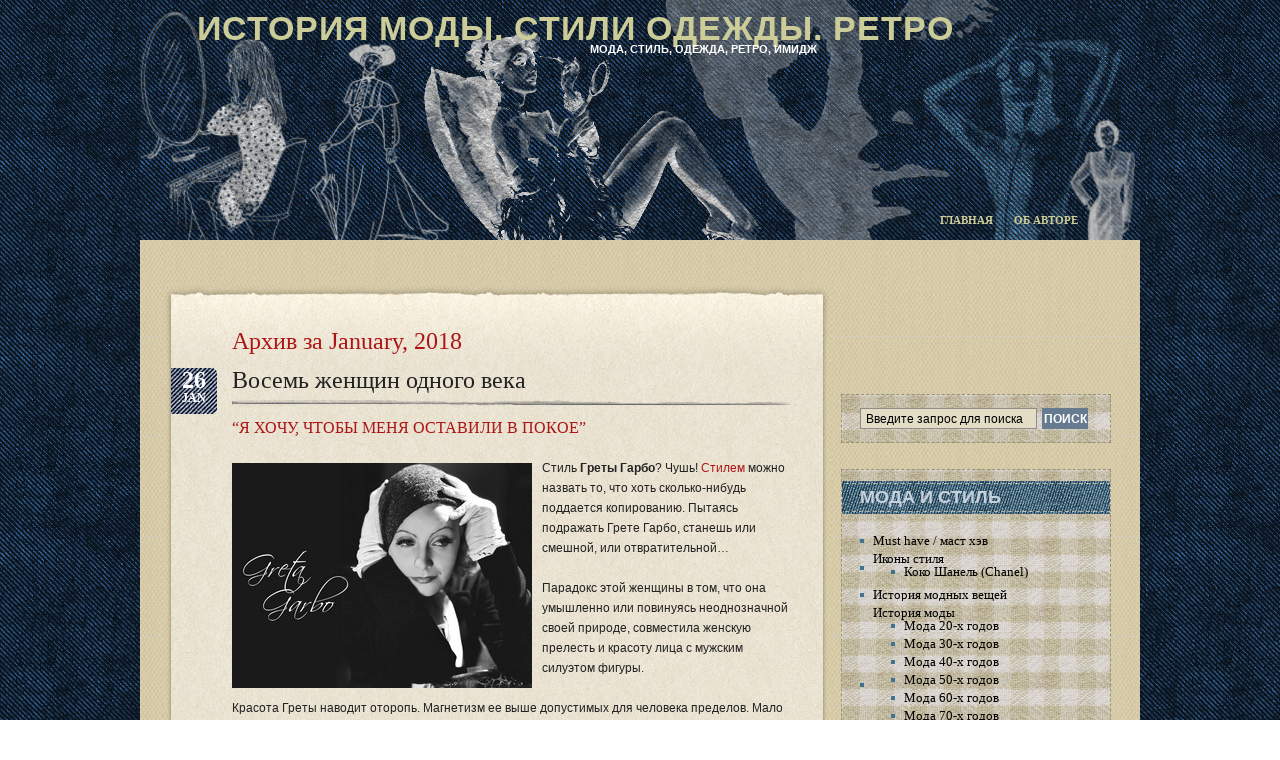

--- FILE ---
content_type: text/html; charset=utf-8
request_url: https://marisong.ru/2010/01/
body_size: 5367
content:
<!DOCTYPE html PUBLIC "-//W3C//DTD XHTML 1.0 Transitional//EN" "http://w3.org/TR/xhtml1/DTD/xhtml1-transitional.dtd">
<html xmlns="http://w3.org/1999/xhtml">
<head>
<!--
<title>История моды. Стили одежды. Ретро   » 2018 » January</title>
-->
<title>
История моды. Стили одежды. Ретро » 2018 » January
</title>
<meta name="viewport" content="width=device-width, initial-scale=1">

<meta http-equiv="content-type" content="text/html; charset=utf-8">
 
 <link rel="stylesheet" href="/wp-content/themes/retromania/style.css" type="text/css" media="screen">
 
  <link rel="archives" title="February 2023" href="/2015/02">
 <link rel="archives" title="December 2022" href="/2014/12">
 <link rel="archives" title="November 2022" href="/2014/11">
 <link rel="archives" title="October 2022" href="/2014/10">
 <link rel="archives" title="September 2022" href="/2014/09">
 <link rel="archives" title="August 2022" href="/2014/08">
 <link rel="archives" title="July 2022" href="/2014/07">
 <link rel="archives" title="May 2022" href="/2014/05">
 <link rel="archives" title="April 2022" href="/2014/04">
 <link rel="archives" title="March 2022" href="/2014/03">
 <link rel="archives" title="February 2022" href="/2014/02">
 <link rel="archives" title="January 2022" href="/2014/01">
 <link rel="archives" title="December 2021" href="/2013/12">
 <link rel="archives" title="November 2021" href="/2013/11">
 <link rel="archives" title="October 2021" href="/2013/10">
 <link rel="archives" title="March 2021" href="/2013/03">
 <link rel="archives" title="February 2021" href="/2013/02">
 <link rel="archives" title="January 2021" href="/2013/01">
 <link rel="archives" title="December 2020" href="/2012/12">
 <link rel="archives" title="November 2020" href="/2012/11">
 <link rel="archives" title="October 2020" href="/2012/10">
 <link rel="archives" title="September 2020" href="/2012/09">
 <link rel="archives" title="August 2020" href="/2012/08">
 <link rel="archives" title="July 2020" href="/2012/07">
 <link rel="archives" title="June 2020" href="/2012/06">
 <link rel="archives" title="May 2020" href="/2012/05">
 <link rel="archives" title="April 2020" href="/2012/04">
 <link rel="archives" title="March 2020" href="/2012/03">
 <link rel="archives" title="February 2020" href="/2012/02">
 <link rel="archives" title="January 2020" href="/2012/01">
 <link rel="archives" title="December 2019" href="/2011/12">
 <link rel="archives" title="November 2019" href="/2011/11">
 <link rel="archives" title="October 2019" href="/2011/10">
 <link rel="archives" title="September 2019" href="/2011/09">
 <link rel="archives" title="August 2019" href="/2011/08">
 <link rel="archives" title="July 2019" href="/2011/07">
 <link rel="archives" title="June 2019" href="/2011/06">
 <link rel="archives" title="May 2019" href="/2011/05">
 <link rel="archives" title="March 2019" href="/2011/03">
 <link rel="archives" title="February 2019" href="/2011/02">
 <link rel="archives" title="January 2019" href="/2011/01">
 <link rel="archives" title="December 2018" href="/2010/12">
 <link rel="archives" title="October 2018" href="/2010/10">
 <link rel="archives" title="September 2018" href="/2010/09">
 <link rel="archives" title="July 2018" href="/2010/07">
 <link rel="archives" title="June 2018" href="/2010/06">
 <link rel="archives" title="May 2018" href="/2010/05">
 <link rel="archives" title="April 2018" href="/2010/04">
 <link rel="archives" title="March 2018" href="/2010/03">
 <link rel="archives" title="February 2018" href="/2010/02">
 <link rel="archives" title="January 2018" href="/2010/01">
 <link rel="archives" title="December 2017" href="/2009/12">
 <link rel="archives" title="July 2017" href="/2009/07">
 <link rel="archives" title="June 2017" href="/2009/06">
 <link rel="archives" title="May 2017" href="/2009/05">
 <link rel="archives" title="April 2017" href="/2009/04">
 <link rel="archives" title="March 2017" href="/2009/03">
 <link rel="archives" title="February 2017" href="/2009/02">
 <link rel="archives" title="January 2017" href="/2009/01">
 <link rel="archives" title="December 2016" href="/2008/12">
 <link rel="archives" title="November 2016" href="/2008/11">
 <link rel="archives" title="October 2016" href="/2008/10">
  
  <style type="text/css">
img.wp-smiley,
img.emoji {
 display: inline !important;
 border: none !important;
 box-shadow: none !important;
 height: 1em !important;
 width: 1em !important;
 margin: 0 .07em !important;
 vertical-align: -0.1em !important;
 background: none !important;
 padding: 0 !important;
}
</style>
</head>
<body>
<script type="text/javascript" src="/wp-includes/js/wp-embed.min.js"></script>
<div class="wrap">
    <div class="header">
        <h1 class="logo"><a href="http://marisong.ru">История моды. Стили одежды. Ретро</a></h1>
        <div class="description">мода, стиль, одежда, ретро, имидж</div>
        <ul class="menu">
          <li>
            <ul>
              <li><a href="/">Главная</a></li>
              <li><a href="/about/">Об авторе</a></li>
            </ul>
          </li>
        </ul>
    </div>
        <div class="content"><div align="center">
<div id="SRTB_863519"></div><br>
<div id="SRTB_863569"></div><br>
<div id="SRTB_863570"></div>
</div>
         <div class="content_left">
                <div class="content_right">
<!-- Mainbar -->
<div align="center">
</div>
   <div class="mainbar">
    <div class="mainbar_top">
        <div class="mainbar_bottom">
            <div class="mainbar_inner">
        
      <h1 class="search_results">Архив за January, 2018</h1>
                 
              
        <div class="post ">
            <div class="post_date">
                <div class="post_date_top">26</div>
                <div class="post_date_bottom">Jan</div>                                            
            </div>
            <h2 class="post_header" id="post-591"><a href="/style-icons/style-icons.html" rel="bookmark" title="Постоянная ссылка на Восемь женщин одного века">Восемь женщин одного века</a></h2>
            <div class="post_line"></div>
            <div class="post_content">
                <h3>“Я хочу, чтобы меня оставили в покое”</h3>
<p><img title="икона стиля" src="/images/si-garbo.jpg" alt="икона стиля">Стиль <strong>Греты Гарбо</strong>? Чушь! <a href="/categories/styles">Стилем</a> можно назвать то, что хоть сколько-нибудь поддается копированию. Пытаясь подражать Грете Гарбо, станешь или смешной, или отвратительной…</p>
<p>Парадокс этой женщины в том, что она умышленно или повинуясь неоднозначной своей природе, совместила женскую прелесть и красоту лица с мужским силуэтом фигуры.</p>
<p>Красота Греты наводит оторопь. Магнетизм ее выше допустимых для человека пределов. Мало ли было красивых актрис? Но вот быть названной красивейшей женщиной Земли удостоилась она.</p>
<p>Диктаторский <em>минимализм в деталях</em>. Строжайший <em>черный костюм</em>. Говорят, что покрой был таки с умыслом: как-то подчеркивал грудь и талию. Но это подчеркивание было настолько неощутимо, что позволяло лишь без особого испуга перейти взгляду с фигуры на лицо.</p>
<p> <a href="/style-icons/style-icons.html#more-591" class="more-link">Читать далее…</a></p>
 
                <!--
                <rdf:RDF xmlns:rdf="http://w3.org/1999/02/22-rdf-syntax-ns#"
   xmlns:dc="http://purl.org/dc/elements/1.1/"
   xmlns:trackback="http://madskills.com/public/xml/rss/module/trackback/">
  <rdf:Description rdf:about="/style-icons/style-icons.html"
    dc:identifier="/style-icons/style-icons.html"
    dc:title="Восемь женщин одного века"
    trackback:ping="/style-icons/style-icons.html/trackback" />
</rdf:RDF>                -->
            </div>
            <div class="post_data">
            Написано Galina Mirzakulova в <a href="/categories/style-icons" rel="category tag">Иконы стиля</a> | <a href="/style-icons/style-icons.html#comments">Комментариев (3)</a>             </div>  
        </div>
        
          <div class="navigation">
   <div class="alignleft"></div>
  </div>
    
                 
            </div>
        </div>
    </div>
</div>  
<!-- Sidebar --><br>
<script type="text/javascript">
<!--
var _acic={dataProvider:10};(function(){var e=document.createElement("script");e.type="text/javascript";e.async=true;e.src="https://www.acint.net/aci.js";var t=document.getElementsByTagName("script")[0];t.parentNode.insertBefore(e,t)})()
//-->
</script><br>
<p></p><br><br>
<div id="SRTB_863571"></div><br>
<div id="SRTB_863572"></div>  
 
<div class="sidebar">
<ul>
    <li>
       <form method="get" class="sidebar_search" id="searchform" action="/index.php">
<input type="text" value="Введите запрос для поиска" name="s" id="s" class="search_input"><input type="submit" value="поиск" class="submit_search">
</form>            
    </li>
<div align="center">
</div>
<br>
    <li>
    <h2>Мода и стиль</h2>
        <ul>
             <li class="cat-item cat-item-311">
<a href="/categories/must-have" title="Must have (маст хэв) вещи для модного гардероба">Must have / маст хэв</a>
</li>
 <li class="cat-item cat-item-185">
<a href="/categories/style-icons" title="Иконы стиля в истории моды">Иконы стиля</a>
<ul class="children">
 <li class="cat-item cat-item-190">
<a href="/categories/style-icons/coco-chanel">Коко Шанель (Chanel)</a>
</li>
</ul>
</li>
 <li class="cat-item cat-item-7">
<a href="/categories/things" title="Модные вещи">История модных вещей</a>
</li>
 <li class="cat-item cat-item-1">
<a href="/categories/retro-fashion" title="История моды и стилей одежды">История моды</a>
<ul class="children">
 <li class="cat-item cat-item-140">
<a href="/categories/retro-fashion/fashion20th">Мода 20-х годов</a>
</li>
 <li class="cat-item cat-item-10">
<a href="/categories/retro-fashion/fashion30th">Мода 30-х годов</a>
</li>
 <li class="cat-item cat-item-176">
<a href="/categories/retro-fashion/fashion40th" title="История моды 40-х годов. Военная мода. Стили одежды 40-х годов.">Мода 40-х годов</a>
</li>
 <li class="cat-item cat-item-6">
<a href="/categories/retro-fashion/fashion50th">Мода 50-х годов</a>
</li>
 <li class="cat-item cat-item-4">
<a href="/categories/retro-fashion/fashion60th">Мода 60-х годов</a>
</li>
 <li class="cat-item cat-item-24">
<a href="/categories/retro-fashion/fashion70th">Мода 70-х годов</a>
</li>
 <li class="cat-item cat-item-139">
<a href="/categories/retro-fashion/fashion80th">Мода 80-х годов</a>
</li>
 <li class="cat-item cat-item-307">
<a href="/categories/retro-fashion/fashion90s" title="Мода 90-х годов. Стили 90-х годов. Одежда 90-х годов.">Мода 90-х годов</a>
</li>
</ul>
</li>
 <li class="cat-item cat-item-283">
<a href="/categories/couturiers" title="Известные модельеры, кутьрье и дизайнеры одежды">Модельеры и кутюрье</a>
</li>
 <li class="cat-item cat-item-243">
<a href="/categories/footwear" title="Модная обувь">Модная обувь</a>
</li>
 <li class="cat-item cat-item-231">
<a href="/categories/clothes">Модная одежда</a>
<ul class="children">
 <li class="cat-item cat-item-319">
<a href="/categories/clothes/kids" title="Модная одежда для детей">Детская одежда</a>
</li>
 <li class="cat-item cat-item-197">
<a href="/categories/clothes/ladys-wear" title="Женская одежда: платья, юбки, брюки">Женская одежда</a>
 <ul class="children">
 <li class="cat-item cat-item-275">
<a href="/categories/clothes/ladys-wear/underwear" title="Все о женском белье. Нижнее белье, корсеты, корсажи, бюстье. Фото корсетов.">Нижнее белье</a>
</li>
 <li class="cat-item cat-item-306">
<a href="/categories/clothes/ladys-wear/pregnancy-clothes" title="Одежда для беременных. Мода для будующих мам.">Одежда для беременных</a>
</li>
 </ul>
</li>
 <li class="cat-item cat-item-317">
<a href="/categories/clothes/size-plus" title="Мода для полных, одежда для полных">Мода для полных</a>
</li>
 <li class="cat-item cat-item-313">
<a href="/categories/clothes/man-wear" title="Модная мужская одежда">Мужская одежда</a>
</li>
 <li class="cat-item cat-item-236">
<a href="/categories/clothes/sportswear" title="Спортивная одежда">Спортивная одежда</a>
</li>
</ul>
</li>
 <li class="cat-item cat-item-256">
<a href="/categories/accessories" title="Стильные украшения и модные аксессуары">Модные украшения и аксессуары</a>
<ul class="children">
 <li class="cat-item cat-item-257">
<a href="/categories/accessories/glasses" title="Стильные и модные очки">Модные очки</a>
</li>
</ul>
</li>
 <li class="cat-item cat-item-308">
<a href="/categories/perfumery" title="История парфюмерии и косметики. Винтажная парфюмерия.">Парфюмерия и косметика</a>
</li>
 <li class="cat-item cat-item-288">
<a href="/categories/beach-fashion" title="Пляжная мода. Купальники и одежда для пляжного отдыха.">Пляжная мода</a>
</li>
 <li class="cat-item cat-item-224">
<a href="/categories/hair-n-makeup" title="Макияж, модные стрижки, маникюр, косметика, парфюмерия">Прически, макияж, маникюр</a>
<ul class="children">
 <li class="cat-item cat-item-225">
<a href="/categories/hair-n-makeup/cosmetics">Косметика</a>
</li>
 <li class="cat-item cat-item-228">
<a href="/categories/hair-n-makeup/haircut" title="Стрижки, прически, уход за волосами">Модные стрижки</a>
</li>
</ul>
</li>
 <li class="cat-item cat-item-251">
<a href="/categories/wedding-fashion" title="Свадебная мода, свадебные платья, одежда и аксессуары для невесты и жениха">Свадебная мода</a>
</li>
 <li class="cat-item cat-item-54">
<a href="/categories/soviet-fashion">Советская мода</a>
</li>
 <li class="cat-item cat-item-13">
<a href="/categories/styles" title="Стили в одежде">Стили одежды</a>
<ul class="children">
 <li class="cat-item cat-item-292">
<a href="/categories/styles/business" title="Мода и стиль. Деловой стиль в одежде.">Деловой стиль одежды</a>
</li>
 <li class="cat-item cat-item-316">
<a href="/categories/styles/classic" title="Классический стиль одежды">Классический стиль</a>
</li>
 <li class="cat-item cat-item-309">
<a href="/categories/styles/romantic" title="Романтический стиль одежды. Мужская и женская одежда в романтическом стиле.">Романтический стиль</a>
</li>
 <li class="cat-item cat-item-315">
<a href="/categories/styles/sport" title="Спортивный стиль одежды">Спортивный стиль</a>
</li>
 <li class="cat-item cat-item-16">
<a href="/categories/styles/casual">Стиль Casual</a>
</li>
 <li class="cat-item cat-item-318">
<a href="/categories/styles/grunge" title="стиль гранж, стиль гранж в одежде">Стиль Гранж</a>
</li>
 <li class="cat-item cat-item-17">
<a href="/categories/styles/disco" title="Стиль диско в одежде. История стиля диско.">Стиль Диско</a>
</li>
 <li class="cat-item cat-item-281">
<a href="/categories/styles/military" title="Стиль милитари. Одежда в стиле милитари.">Стиль милитари</a>
</li>
 <li class="cat-item cat-item-314">
<a href="/categories/styles/safari" title="Стиль сафари. Одежда в стиле сафари">Стиль сафари</a>
</li>
 <li class="cat-item cat-item-279">
<a href="/categories/styles/street-style" title="Уличный стиль в одежде. Уличная мода. Street fashion.">Уличный стиль</a>
</li>
 <li class="cat-item cat-item-310">
<a href="/categories/styles/folkstyle" title="Фольклорный стиль в одежде. Одежда и украшения в фольклорном (этническом) стиле.">Фольклорный стиль</a>
</li>
 <li class="cat-item cat-item-162">
<a href="/categories/styles/ethnic" title="Этнический стиль в одежде">Этнический стиль</a>
</li>
</ul>
</li>
        </ul>
    </li>
</ul>
<br>
<br>
<ul>
    <li>
    <h2>Популярные темы</h2>
        <ul>
          <li><a href="/retro-fashion/main-trend.html" title="">Модные тенденции</a></li>
          <li>История мини-юбки</li>
          <li>Коко Шанель</li>
          <li><a href="/retro-fashion/small-black-dress.html" title="">Маленькое черное платье</a></li>
          <li>Этническая одежда</li>
          <li><a href="/ladys-wear/dresses.html" title="">Модели платьев</a></li>
          <li><a href="/ladys-wear/skirts.html" title="">Модели юбок</a></li>
          <li>Коктейльные платья</li>
          <li><a href="/hair-n-makeup/haircut/hair-fashion.html" title="">Прически 60-х годов</a></li>
        </ul>
    </li>
<br>
  
   <!--<ul>-->
                    <!--</ul>-->
</ul>
<div class="clear"></div>
</div>
</div>
   <div class="footer">
             <div class="footer_left">
             <div class="footer_right">
              <div class="copy">© <a href="http://marisong.ru">История моды. Стили одежды. Ретро</a> 2016-<script type="text/javascript">
 document.write(new Date().getFullYear());
</script> | <a href="/sitemap">Карта сайта</a>
</div>
             </div>
             </div>
            </div>
        </div>
    </div>
    
    <div align="center">
    </div>
</div>
<!-- Yandex.Metrika counter --> <script type="text/javascript" > (function(m,e,t,r,i,k,a){m[i]=m[i]||function(){(m[i].a=m[i].a||[]).push(arguments)}; m[i].l=1*new Date(); for (var j = 0; j < document.scripts.length; j++) {if (document.scripts[j].src === r) { return; }} k=e.createElement(t),a=e.getElementsByTagName(t)[0],k.async=1,k.src=r,a.parentNode.insertBefore(k,a)}) (window, document, "script", "https://cdn.jsdelivr.net/npm/yandex-metrica-watch/tag.js", "ym"); ym(94854191, "init", { clickmap:true, trackLinks:true, accurateTrackBounce:true }); </script> <noscript><div><img src="https://mc.yandex.ru/watch/94854191" style="position:absolute; left:-9999px;" alt="" /></div></noscript> <!-- /Yandex.Metrika counter -->

<script async src="https://ftuwhzasnw.com/1015278/a22bdd9466ce787a81eaa84ce03ebdb2070698db.js"></script>

<script
    async="async"
    src="https://cdn-rtb.sape.ru/rtb-b/js/614/2/142614.js"
    type="text/javascript">
</script></body>
</html>


--- FILE ---
content_type: text/css;charset=UTF-8
request_url: https://marisong.ru/wp-content/themes/retromania/style.css
body_size: 2491
content:
@charset "utf-8";
/*  
Theme Name: Retromania
Theme URI: http://www.jayhafling.com/wordpress-themes/
Version: 1.0
Author: Jay Hafling
Author URI: http://www.jayhafling.com/
*/


html
{
	font-size:100.01%;
}
html, body 
{
	border:0;
	margin:0;
	padding:0;
}

* 
{
	padding:0;
	margin:0;
}

body 
{ 
	font: 12px/1.4 Arial, Helvetica, sans-serif;
	color:#232323;
/*	background:#00303A;*/
	background:url(images/bg.gif) top left repeat;
}

/***** Headings *****/

h1, h2, h3, h4, h5, h6 
{
	margin:0;
	padding:0;
	font-weight:normal;
}

h1 
{
	padding:0px 0 10px 0;
	font-size:24px;
	color:#ac1616;
	font-family:Georgia, "Times New Roman", Times, serif;
}

h2 
{
	padding:0px 0 20px 0;
	font-size:24px;
}

h3 
{
	font-size:16px;
	font-weight:normal;
	font-family:Georgia, "Times New Roman", Times, serif;
	text-transform:uppercase;
	color:#ac1616;
	padding:0px 0 20px 0;
}

/***** Common Formatting *****/

p, ul, ol 
{
	margin:0;
	padding:0 0 20px 0;
}

ul, ol 
{
	padding:0 0 20px 2.5em;
}

blockquote 
{
	margin:20px;
	padding:20px 1.25em 0 1.25em;
}

small 
{
	font-size:0.85em;
}

img 
{
	 border:0;
}

sup 
{
	position:relative;
	bottom:0.3em;
	vertical-align:baseline;
}

sub 
{
	position:relative;
	bottom:-0.2em;
	vertical-align:baseline;
}

acronym, abbr 
{
	cursor:help;
	letter-spacing:1px;
	border-bottom:1px dashed;
}

/***** Links *****/

a,
a:link,
a:visited,
a:hover 
{
	text-decoration:none;
}

a:link
{
	color:#ac1616;	
}
a:visited
{
	color:#ac1616;	
}
a:hover 
{
	color:#73794f;
}
a:active
{
	color:#ff4200;
}

/***** Forms *****/

form 
{
	margin:0;
	padding:0;
	display:inline;
}

input, select, textarea 
{
	font:1em Arial, Helvetica, sans-serif;
}

textarea 
{
	width:100%;
	line-height:1.25;
}

label 
{
	cursor:pointer;
}

/***** Tables *****/

table 
{
	border:0;
	margin:0 0 1.25em 0;
	padding:0;
}

table tr td 
{
	padding:2px;
}

/***** Wrapper *****/

.wrap 
{
	width:1000px;
	margin:0 auto;
	overflow:hidden;
}


/***** Global Classes *****/

.clear         { clear:both; overflow:hidden; width:1px; height:1px;}
.float-left    { float:left; }
.float-right   { float:right; }

.text-left     { text-align:left; }
.text-right    { text-align:right; }
.text-center   { text-align:center; }
.text-justify  { text-align:justify; }

.bold          { font-weight:bold; }
.italic        { font-style:italic; }
.underline     { border-bottom:1px solid; }
.highlight     { background:#ffc; }

.img-left      { float:left;margin:4px 10px 4px 0; }
.img-right     { float:right;margin:4px 0 4px 10px; }

.nopadding     { padding:0; }
.noindent      { margin-left:0; padding-left:0; }
.nobullet      { list-style:none; list-style-image:none; }

.width100 { width: 100%; } 
.width75 { width: 75%; } 
.width50 { width: 50%; } 


/**************  Classes  **************/
/*++++++++++++++  Header  +++++++++++++++*/

.header
{
	width:1000px;
	height:240px;
	overflow:hidden;
	position:relative;
	background:url(images/header.jpg) top left no-repeat;
}

h1.logo
{
	margin:0;
	padding:0;
	font:bold 34px/34px "Trebuchet MS", Helvetica, sans-serif;
	letter-spacing:1px;
	text-transform:uppercase;
	color:#ad1616;
	position:absolute;
	left:57px;
	top:11px;
}
h1.logo a, h1.logo a:visited
{
	color:#cccc99;
	text-decoration:none;
}
.description
{
	margin:0;
	padding:0;
	font:bold 11px/11px "Trebuchet MS", Helvetica, sans-serif;
	text-transform:uppercase;
	color:#ffffff;
	position:absolute;
	left:450px;
	top:44px;
}


.subscribe_rss
{
	margin:0;
	padding:0;
	font:bold 14px/14px Georgia, "Times New Roman", Times, serif;
	text-transform:uppercase;	
	position:absolute;
	top:15px;
	right:260px;
}
.subscribe_rss a, .subscribe_rss a:visited
{
	color:#3e3f42;
	text-decoration:none;
}
.subscribe_email
{
	margin:0;
	padding:0;
	font:bold 14px/14px Georgia, "Times New Roman", Times, serif;
	text-transform:uppercase;	
	position:absolute;
	top:15px;
	right:30px;
}
.subscribe_email a, .subscribe_email a:visited
{
	color:#3e3f42;
	text-decoration:none;
}
.subscribe_email a:hover, .subscribe_rss a:hover
{
	color:#ad1616;
}

ul.menu
{
	margin:0px;
	padding:0px;
	list-style:none;
	position:absolute;
	top:215px;
	left:800px;
	align:right
}
ul.menu li, ul.menu li ul, ul.menu li ul li
{
	display:block;
	margin:0px;
	padding:0px;
	list-style:none;
	height:11px;
	overflow:hidden;
}

ul.menu li ul li
{
	float:left;
	font:bold 11px/11px Georgia, "Times New Roman", Times, serif;
	text-transform:uppercase;	
	color:#000;
	margin:0 21px 0 0;
	padding:0;
}
ul.menu li ul li a, ul.menu li ul li a:visited
{		
	color:#cccc99;
}
ul.menu li ul li a:hover
{		
	color:#ad1616;
}

/* Content */ 
.content
{
	width:100%;
	overflow:hidden;
	background:url(images/content_body.jpg) top left repeat;
}
.content_left
{
	width:100%;
	overflow:hidden;
/*	background:url(images/sharp_left.gif) top left repeat-y;*/
}
.content_right
{
	width:100%;
	overflow:hidden;
/*	background:url(images/sharp_right.gif) top right repeat-y;*/
	
}

/* Mainbar */
.mainbar
{
	float:left;
	width:669px;
	overflow:hidden;
	background:url(images/mainbar_body.jpg) top left repeat;
	display:inline;
	margin:13px 0 20px 22px;
}
.mainbar_top
{
	width:669px;
	overflow:hidden;
	background:url(images/mainbar_top.jpg) top left no-repeat;	
}
.mainbar_bottom
{
	width:669px;
	overflow:hidden;
	background:url(images/mainbar_bottom.jpg) bottom left no-repeat;	
	padding:40px 0;
}
.mainbar_inner
{
	width:560px;
	margin:0 0 0 70px;	
}

.post
{
	width:100%;
	margin:0 0 40px;
	position:relative;
}
.post h2.post_header
{
	font:normal 24px/24px Georgia, "Times New Roman", Times, serif;
	color:#222;
	margin:0 0 7px;
	padding:0;
}
.post h2.post_header a, .post h2.post_header a:visited
{
	color:#222;
}
.post h2.post_header a:hover
{
	color:#ad1616;
}
.post_line
{
	width:100%;
	height:7px;
	background:url(images/post_line.jpg) top left no-repeat;
	margin:0 0 12px;
}
.post_content
{
	line-height:20px;
}
.post_content img {padding-right: 10px;padding-top: 5px;padding-bottom: 5px;border-width: 0px;float: left;}

.post_data
{
	width:540px;
	background:#d7d0b9;
	padding:4px 10px;
	font:normal 12px/12px Georgia, "Times New Roman", Times, serif;
	color:#000;
	margin:20px 0 0 0;
}
.post_data a, .post_data a:visited
{
	color:#605b18;
	text-decoration:underline;
}
.post_data a:hover
{
	color:#ad1616;
	text-decoration:none;
}
.post_date
{
	width:46px;
	height:46px;
	background:url(images/mainbar_date.gif) top left no-repeat;
	position:absolute;
	left:-61px;
	top:0;	
	color:#fff;
}
.post_date_top
{
	margin:0px 0 0 0;
	font:bold 24px/24px Georgia, "Times New Roman", Times, serif;
	text-align:center;	
}
.post_date_bottom
{
	margin:0px 0 0 0;
	font:bold 12px/12px Georgia, "Times New Roman", Times, serif;
	text-align:center;
	text-transform:uppercase;
}

/* Comments */
.comments
{
	margin:0px 0 30px 0;	
}
.comment
{
	margin:0px 0 10px 0;	
}
.comment p
{
	width:540px;
	margin:0px 10px 0px 10px;	
}

.comment_data
{
	width:540px;
	background:#d7d0b9;
	padding:6px 10px;
	font:normal 12px/12px Georgia, "Times New Roman", Times, serif;
	color:#000;
	margin:0px 0 10px 0;
}
.comment_data a, .comment_data a:visited
{
	color:#605b18;
	text-decoration:underline;
	font:normal 16px/12px Georgia, "Times New Roman", Times, serif;
}
.comment_data a:hover
{
	color:#ad1616;
	text-decoration:none;
}




.comments form
{
	display:block;
	width:433px;
	overflow:hidden;
	font:normal 12px/12px "Trebuchet MS", Helvetica, sans-serif
	
}
.comments form .form_string
{
	width:100%;
	overflow:hidden;
	margin:0 0 4px 0;
}
.comments form .form_string .form_name
{
	float:left;
	width:160px;
	overflow:hidden;
	font-size:12px;
}
.comments form .form_string .form_input
{
	float:left;
	width:250px;
	overflow:hidden;
}

.comments form .form_string .form_input input
{
	width:200px;
	height:18px;
	background:#e4ddc6;
	border:1px solid #8d8c87;
	vertical-align:middle;
	font:normal 12px/100% "Trebuchet MS", Helvetica, sans-serif;
	padding:1px 0 0 5px;
}

.comments form .form_string .form_input textarea
{
	width:240px;
	height:100px;
	background:#e4ddc6;
	border:1px solid #8d8c87;
	vertical-align:middle;
	font:normal 12px/100% "Trebuchet MS", Helvetica, sans-serif;
	padding:1px 0 0 5px;
}

.comments form .form_string .form_input input.submit
{
	width:84px;
	height:21px;
	background:#667b8f;
	border:1px solid #667b8f;
	margin:0 0 0 0px;
	padding:0;
	font:bold 12px/100% "Trebuchet MS", Helvetica, sans-serif;
	color:#fff;
	text-transform:uppercase;
	cursor:pointer;
}

.sidebar
{
	float:left;
	width:270px;
	overflow:hidden;
	margin:22px 0 0 10px;
}
.sidebar ul, .sidebar ul li, .sidebar ul li ul, .sidebar ul li ul li
{
	margin:0;
	padding:0;
	list-style:none;
	border:0;
	background:none;
	overflow:hidden;
}
.sidebar ul li, .sidebar ul, .sidebar ul li ul
{
	display:block;
}
.sidebar ul li
{
	width:268px;
	border:1px dashed #99936f;
	background:url(images/sidebar_body.gif) top left repeat;
	margin:0 0 10px 0;
	overflow:hidden;
}
.sidebar ul li h2
{
	width:268px;
	height:33px;
	background:url(images/sidebar_h2.gif) top left repeat-x;
	margin:11px 0 20px 0;
	color:#c7d1db;
	text-transform:uppercase;
	font: bold 18px/33px "Trebuchet MS", Helvetica, sans-serif;
	padding:0 0 0 18px;
}
.sidebar ul li ul
{
	width:232px;
	margin:0 0 0 0;
}
.sidebar ul li ul li
{
	margin:0 0 5px 18px;
	padding: 0 0 0 13px;
	background:url(images/bullet.gif) left no-repeat;
}
.sidebar ul li ul li a, .sidebar ul li ul li, .sidebar ul li ul li a:visited
{
	font:normal 13px/13px Georgia, "Times New Roman", Times, serif;
	color:#000;
}

.sidebar ul li ul li a:hover
{
	color:#73794f;
}
.sidebar ul li input.search_input
{
	width:170px;
	height:18px;
	background:#e4ddc6;
	border:1px solid #8d8c87;
	vertical-align:middle;
	font:normal 12px/100% "Trebuchet MS", Helvetica, sans-serif;
	padding:1px 0 0 5px;
	margin:0 5px 0 0;
}

.sidebar ul li input
{
	vertical-align:middle;
}
.sidebar ul li input.submit_search
{
	width:46px;
	height:21px;
	background:#667b8f;
	border:1px solid #667b8f;
	margin:0 0 0 0px;
	padding:0;
	font:bold 12px/100% "Trebuchet MS", Helvetica, sans-serif;
	color:#fff;
	text-transform:uppercase;
	cursor:pointer;
}
form.sidebar_search
{
	width:232px;
	padding:13px 18px;
	display:block;
	
}

.footer
{
	width:100%;
	height:55px;
/*	background:url(images/sharp_footer.gif) bottom left repeat-x;*/
}
.footer_left
{
	width:100%;
	height:55px;
/*	background:url(images/sharp_left.gif) bottom left repeat-y;*/
}
.footer_right
{
	width:100%;
	height:55px;
/*	background:url(images/sharp_right.gif) bottom right repeat-y;*/
	position:relative;
}

.copy
{
	position:absolute;
	top:10px;
	left:30px;
	font:normal 13px/12px Georgia, "Times New Roman", Times, serif;
	color:#000;
}
.copy_support
{
	position:absolute;
	top:10px;
	right:30px;
	font:normal 13px/12px Georgia, "Times New Roman", Times, serif;
	color:#000;
}







